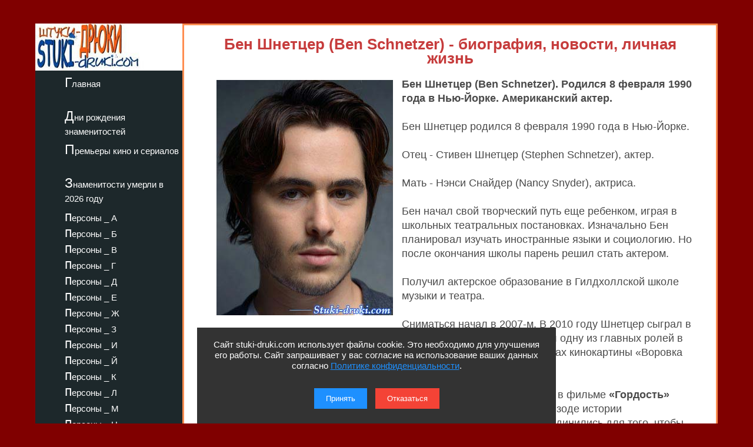

--- FILE ---
content_type: text/html; charset=utf-8
request_url: https://stuki-druki.com/authors/schnetzer-ben.php
body_size: 6068
content:
<!DOCTYPE html>
<html lang="ru">
	<head><meta charset="utf-8">
<meta name="viewport" content="width=device-width, initial-scale=1.0">

		<title>Бен Шнетцер (Ben Schnetzer) - биография, новости, личная жизнь, фото - stuki-druki.com</title>
		<meta name="description" content="Всё про американского актера Бена Шнетцера (Ben Schnetzer)" />
		<meta name="keywords" content="Бен Шнетцер, Ben Schnetzer, биография, новости, сведения, данные, личная жизнь, фото" />
		<link rel="preload" href="https://stuki-druki.com/biofoto4/ben-schnetzer-01.jpg" as="image">
<link rel="preconnect" href="https://stuki-druki.com" crossorigin="anonymous">
<link rel="preconnect" href="https://yandex.ru">
<link rel="preconnect" href="https://www.googletagmanager.com">
<link rel="preconnect" href="https://mc.yandex.ru">
<link rel="dns-prefetch" href="//stuki-druki.com">
<link rel="dns-prefetch" href="//yandex.ru">
<link rel="dns-prefetch" href="//www.googletagmanager.com">
<link rel="dns-prefetch" href="//mc.yandex.ru">

<meta name="author" content="Администрация сайта stuki-druki.com">
<meta name="copyright" content="© stuki-druki.com. Все права защищены.">
<meta name="dc.creator" content="Администрация сайта stuki-druki.com">

		<link rel="stylesheet" href="https://stuki-druki.com/css3/style.css">
<link rel="canonical" href="https://stuki-druki.com/authors/schnetzer-ben.php" />

		<meta property="og:title" content="Бен Шнетцер (Ben Schnetzer) - биография, новости, личная жизнь, фото" />
		<meta property="og:image" content="https://stuki-druki.com/biofoto4/ben-schnetzer-01.jpg" />
		<meta property="og:url" content="https://stuki-druki.com/authors/schnetzer-ben.php" />
		<meta property="og:type" content="article" />

		<meta name="twitter:title" content="Бен Шнетцер (Ben Schnetzer) - биография, новости, личная жизнь, фото"/>
		<meta name="twitter:description" content="Всё про американского актера Бена Шнетцера (Ben Schnetzer) - биография, новости, личная жизнь"/>
		<meta name="twitter:image:src" content="https://stuki-druki.com/biofoto4/ben-schnetzer-01.jpg"/>

		<meta name="twitter:site" content="@Stukidruki">
		<meta name="twitter:creator" content="@Stukidruki">
		<meta name="twitter:card" content="summary_large_image">
		<meta name="twitter:image:width" content="435">
		<meta name="twitter:image:height" content="375">

	

<link type="image/x-icon" rel="icon" href="https://stuki-druki.com/favicon.ico">
<link type="image/x-icon" rel="shortcut icon" href="https://stuki-druki.com/favicon.ico">		
<link rel="apple-touch-icon" sizes="180x180" href="https://stuki-druki.com/apple-touch-icon.png">
<link rel="icon" type="image/png" sizes="32x32" href="https://stuki-druki.com/favicon-32x32.png">
<link rel="icon" type="image/png" sizes="16x16" href="https://stuki-druki.com/favicon-16x16.png">
<link rel="manifest" href="https://stuki-druki.com/site.webmanifest">
<link rel="mask-icon" href="https://stuki-druki.com/safari-pinned-tab.svg" color="#5bbad5">
<meta name="msapplication-TileColor" content="#da532c">
<meta name="theme-color" content="#ffffff">


<noindex>
<!-- Yandex.RTB -->
<script>window.yaContextCb=window.yaContextCb||[]</script>
<script src="https://yandex.ru/ads/system/context.js" async></script>
	</noindex>	</head>
	<body>

		<div class="wrapper">
<input type="checkbox" id="menu-toggle138" class="menu-toggle138">
    <nav class="side-menu-nav138">
        <button class="close-btn138" onclick="document.getElementById('menu-toggle138').checked = false;">Закрыть</button>
        <div class="left_side138">
            <img src="https://stuki-druki.com/images/stuki-druki.com.jpg" width="250" height="80" alt="лого Штуки-дрюки">
            <ul>
					<li><a href="https://stuki-druki.com/">Главная</a></li>
			</ul>
			<ul>
					<li><a href="https://stuki-druki.com/Den-rozhdeniya-izvestnih-ludey.php">Дни рождения знаменитостей</a></li>
			</ul>
			<ul>	
					<li><a href="https://stuki-druki.com/Kino-premjeri.php">Премьеры кино и сериалов</a></li>
			</ul>
			<ul>
					<li><a href="https://stuki-druki.com/2026/znamenitie-ludi-umerli-2026.php">Знаменитости умерли в 2026 году</a></li>
			</ul>
				
				<ul>
    <li><a href="https://stuki-druki.com/Persony.php">персоны&nbsp;_&nbsp;А</a></li>
	<li><a href="https://stuki-druki.com/Persony2.php">персоны&nbsp;_&nbsp;Б</a></li>
	<li><a href="https://stuki-druki.com/Persony3.php">персоны&nbsp;_&nbsp;В</a></li>
	<li><a href="https://stuki-druki.com/Persony4.php">персоны&nbsp;_&nbsp;Г</a></li>
	<li><a href="https://stuki-druki.com/Persony5.php">персоны&nbsp;_&nbsp;Д</a></li>
	<li><a href="https://stuki-druki.com/Persony6.php">персоны&nbsp;_&nbsp;Е</a></li>
	<li><a href="https://stuki-druki.com/Persony7.php">персоны&nbsp;_&nbsp;Ж</a></li>
	<li><a href="https://stuki-druki.com/Persony8.php">персоны&nbsp;_&nbsp;З</a></li>
	<li><a href="https://stuki-druki.com/Persony9.php">персоны&nbsp;_&nbsp;И</a></li>
	<li><a href="https://stuki-druki.com/Persony10.php">персоны&nbsp;_&nbsp;Й</a></li>
    <li><a href="https://stuki-druki.com/Persony11.php">персоны&nbsp;_&nbsp;К</a></li>
	<li><a href="https://stuki-druki.com/Persony12.php">персоны&nbsp;_&nbsp;Л</a></li>
	<li><a href="https://stuki-druki.com/Persony13.php">персоны&nbsp;_&nbsp;М</a></li>
	<li><a href="https://stuki-druki.com/Persony14.php">персоны&nbsp;_&nbsp;Н</a></li>
	<li><a href="https://stuki-druki.com/Persony15.php">персоны&nbsp;_&nbsp;О</a></li>
	<li><a href="https://stuki-druki.com/Persony16.php">персоны&nbsp;_&nbsp;П</a></li>
	<li><a href="https://stuki-druki.com/Persony17.php">персоны&nbsp;_&nbsp;Р</a></li>
	<li><a href="https://stuki-druki.com/Persony18.php">персоны&nbsp;_&nbsp;С</a></li>
	<li><a href="https://stuki-druki.com/Persony19.php">персоны&nbsp;_&nbsp;Т</a></li>
	<li><a href="https://stuki-druki.com/Persony20.php">персоны&nbsp;_&nbsp;У</a></li>
	<li><a href="https://stuki-druki.com/Persony21.php">персоны&nbsp;_&nbsp;Ф</a></li>
	<li><a href="https://stuki-druki.com/Persony22.php">персоны&nbsp;_&nbsp;Х</a></li>
	<li><a href="https://stuki-druki.com/Persony23.php">персоны&nbsp;_&nbsp;Ц</a></li>
	<li><a href="https://stuki-druki.com/Persony24.php">персоны&nbsp;_&nbsp;Ч</a></li>
	<li><a href="https://stuki-druki.com/Persony25.php">персоны&nbsp;_&nbsp;Ш</a></li>
	<li><a href="https://stuki-druki.com/Persony26.php">персоны&nbsp;_&nbsp;Щ</a></li>
	<li><a href="https://stuki-druki.com/Persony27.php">персоны&nbsp;_&nbsp;Э</a></li>
	<li><a href="https://stuki-druki.com/Persony28.php">персоны&nbsp;_&nbsp;Ю</a></li>
	<li><a href="https://stuki-druki.com/Persony29.php">персоны&nbsp;_&nbsp;Я</a></li>
			</ul>
        </div>
    </nav>
    <label for="menu-toggle138" class="menu-icon138">
        <div></div>
        <div></div>
        <div></div>
    </label>
	<div class="text_block_avt">
			<h1 class="persona1">Бен Шнетцер (Ben Schnetzer) - биография, новости, личная жизнь</h1>

						<!-- контент -->
<div class="responsive-container"><div class="responsive-cfoto"><img class="first-autor-img" src="https://stuki-druki.com/biofoto4/ben-schnetzer-01.jpg" style="width:300px;  height: 400px;" border="0" alt="Бен Шнетцер"/></div></div>
	<p><strong>Бен Шнетцер (Ben Schnetzer). Родился 8 февраля 1990 года в Нью-Йорке. Американский актер.</strong></p>
	<p>Бен Шнетцер родился 8 февраля 1990 года в Нью-Йорке.</p>
	<p>Отец - Стивен Шнетцер (Stephen Schnetzer), актер.</p>
	<p>Мать - Нэнси Снайдер (Nancy Snyder), актриса.</p>
	<p>Бен начал свой творческий путь еще ребенком, играя в школьных театральных постановках. Изначально Бен планировал изучать иностранные языки и социологию. Но после окончания школы парень решил стать актером.</p>
	<p>Получил актерское образование в Гилдхоллской школе музыки и театра.</p>
	<p>Сниматься начал в 2007-м. В 2010 году Шнетцер сыграл в одном из эпизодов телесериала «Закон и порядок», а также исполнил одну из главных ролей в сериале «Счастливый город». В 2013 году он принял участие в съёмках кинокартины «Воровка книг», где сыграл роль еврейского беженца Макса Вандербурга.</p>
	<p>Широкую известность получил в 2014 году после роли Марка Эштона в фильме <strong>«Гордость»</strong> режиссера Мэттью Уорчуса. Лента рассказывает о малоизвестном эпизоде истории Великобритании - о том, как группа геев и лесбиянок из Лондона объединились для того, чтобы собрать деньги для бастующих шахтеров в Уэльсе во время подавления профсоюзного движения премьер-министром <a href="https://stuki-druki.com/authors/Tetcher.php">Маргарет Тэтчер</a>. Мировая премьера «Гордости» состоялась в рамках 67-го Каннского кинофестиваля, где картина закрывала программу Двухнедельник режиссёров (Directors' Fortnight), по итогам фестиваля фильм получил награду «Queer Palm».</p>
	<p align="center"><strong>Бен Шнетцер в фильме "Гордость"</strong></p>
	<p align="center"><img class="auto_img lazyload" data-src="https://stuki-druki.com/biofoto4/ben-schnetzer-gordost.jpg" width="700" border="0" alt="Бен Шнетцер в фильме Гордость"/></p>
	<p>Также заметными стали роли Кадгара в фильме «Варкрафт», Зеева Хирша в боевике «Операция «Шаровая молния» и Маркуса Гольдмана в детективе «Правда о деле Гарри Квеберта» по роману швейцарского писателя Жоэля Диккера.</p>
	<p align="center"><strong>Бен Шнетцер в фильме "Операция «Шаровая молния»"</strong></p>
	<p align="center"><img class="auto_img lazyload" data-src="https://stuki-druki.com/biofoto4/ben-schnetzer-operaciya-sharovaya-molniya.jpg" width="700" border="0" alt="Бен Шнетцер в фильме Операция Шаровая молния"/></p>
	<p>В 2021 году сыграл роль Йорика Брауна в драме «Y. Последний мужчина», основанной на серии комиксов «Y. Последний мужчина» Брайана К. Вона и Пии Гуерры.</p>
	<noindex>
<br/><div align="center">
<!-- виджет 1 на 3 -->
<div class="smi24__informer smi24__auto" data-smi-blockid="35813"></div>
<script>(window.smiq = window.smiq || []).push({});</script>
	<!-- виджет 1 на 3 -->
</div><br/>
</noindex><p><strong>Рост Бена Шнетцера:</strong> 180 сантиметров.</p>
	<p><strong>Личная жизнь Бена Шнетцера:</strong></p>
	<p>С 2018 года состоит в отношениях с девушкой по имени Кейт.</p>
	<p align="center"><strong>Бен Шнетцер и его подруга Кейт</strong></p>
	<p align="center"><img class="auto_img lazyload" data-src="https://stuki-druki.com/biofoto4/ben-schnetzer-i-keit.jpg" width="600" border="0" alt="Бен Шнетцер и его подруга Кейт"/></p>
	<p>Бен Шнетцер знает испанский язык. Он любит рисовать углем, рисует даже во время съемок.</p>
	<p><strong>Фильмография Бена Шнетцера:</strong></p>
<p>2007 - Ben’s Plan - Бен Стивенс<br/>
2010 - Закон и порядок - Дастин Хенри<br/>
2010 - Счастливый город - Эндрю Хэплин<br/>
2013 - Воровка книг - Макс Вандербург<br/>
2014 - Гордость - Марк Эштон<br/>
2014 - Клуб бунтарей - Димитрий Митропоулос<br/>
2015 - Панк из Солт-Лейк-Сити 2 - Росс<br/>
2016 - Варкрафт - Кадгар<br/>
2016 - Сноуден - Габриэль Сол<br/>
2016 - Козёл - Брэд Лэнд<br/>
2017 - Путешествие — это цель - Дэн Элдон<br/>
2018 - Операция «Шаровая молния» - Зеев Хирш, боец отряда «Саерэт Миткаль»<br/>
2018 - Правда о деле Гарри Квеберта - Маркус Гольдман<br/>
2019 - Смерть и жизнь Джона Ф. Донована - Руперт Тёрнер<br/>
2021 - <a href="https://stuki-druki.com/serial/y-posledniy-muzhchina.php">Y. Последний мужчина</a> - Йорик Браун</p>
	<p align="right"><em>последнее обновление информации: 08.09.2021</em></p>
	<p align="right">© Сбор информации, авторская обработка, систематизация, структурирование, обновление: администрация сайта stuki-druki.com.</p>
<!-- контент -->
			<noindex>
<br/>
	<!-- uSocial -->
<script async src="https://usocial.pro/usocial/usocial.js?uid=b31ec05da4f72375&v=6.1.5" data-script="usocial" charset="utf-8"></script>
<div class="uSocial-Share" data-pid="f695badf2550fc0eb0ed2d738082d218" data-type="share" data-options="round-rect,style1,default,absolute,horizontal,size32,eachCounter1,counter0,nomobile,mobile_position_right" data-social="ok,vk,telegram,twi,mail,pinterest"></div>
<!-- /uSocial -->
<!-- uSocial 2024 -->
<script async src="https://usocial.pro/usocial/usocial.js?uid=6408b9723df72375&v=6.1.5" data-script="usocial" charset="utf-8"></script>
<div class="uSocial-Share" data-pid="e893efc65b814288ea653c593e58734b" data-type="share" data-options="round-rect,style1,default,absolute,horizontal,size32,eachCounter1,counter0,nomobile,mobile_position_right" data-social="fb,vi,lin"></div>
<!-- uSocial 2024 -->
	<br/>
	<!-- виджет 3 на 3 -->
<script async src="https://jsn.24smi.net/smi.js"></script>
<div class="smi24__informer smi24__auto" data-smi-blockid="35814"></div>
<script>(window.smiq = window.smiq || []).push({});</script>
<!-- виджет 3 на 3 -->
<br/>
	<!-- Yandex.RTB R-A-2158992-3 -->
<div id="yandex_rtb_R-A-2158992-3"></div>
<script>window.yaContextCb.push(()=>{
  Ya.Context.AdvManager.render({
    renderTo: 'yandex_rtb_R-A-2158992-3',
    blockId: 'R-A-2158992-3'
  })
})</script>
	<!-- Yandex.RTB R-A-2158992-3 -->
	<br/>
	<!-- sticky -->
<div id="sticky-id">
<script src="https://cdn.tds.bid/bid.js" type="text/javascript" async></script>
	<script>
	if (window.defineRecWidget){window.defineRecWidget({containerId: "sticky-id",plId: "121",prId: "121-488",product: "st",})}else{window.recWait = window.recWait || [];window.recWait.push({containerId: "sticky-id",plId: "121",prId: "121-488",product: "st",})}
	</script>
</div>
<!-- sticky -->
	</noindex>		</div>	
	<div class="footer">

			</div>

			</div>
	 <noindex>
<div class="podval">
   <a href="https://stuki-druki.com/">Главная</a>
   <a href="https://stuki-druki.com/privacypolicy.php">Политика конфиденциальности</a>
   <span>2014-2026 © Штуки-Дрюки</span>
   <span>Все права защищены. При цитировании и использовании материалов ссылка на Штуки-Дрюки (stuki-druki.com) обязательна. При цитировании и использовании в интернете гиперссылка (hyperlink) на Штуки-Дрюки или stuki-druki.com обязательна.</span>
 </div>

	<div style="display: none;">

<!-- Yandex.Metrika counter -->
<script type="text/javascript" >
   (function(m,e,t,r,i,k,a){m[i]=m[i]||function(){(m[i].a=m[i].a||[]).push(arguments)};
   m[i].l=1*new Date();
   for (var j = 0; j < document.scripts.length; j++) {if (document.scripts[j].src === r) { return; }}
   k=e.createElement(t),a=e.getElementsByTagName(t)[0],k.async=1,k.src=r,a.parentNode.insertBefore(k,a)})
   (window, document, "script", "https://mc.yandex.ru/metrika/tag.js", "ym");

   ym(25098104, "init", {
        clickmap:true,
        trackLinks:true,
        accurateTrackBounce:true
   });
</script>
<noscript><div><img src="https://mc.yandex.ru/watch/25098104" style="position:absolute; left:-9999px;" alt="" /></div></noscript>
<!-- /Yandex.Metrika counter -->

	<!-- Global site tag (gtag.js) - Google Analytics -->
<script async src="https://www.googletagmanager.com/gtag/js?id=UA-52808800-1"></script>
<script>
  window.dataLayer = window.dataLayer || [];
  function gtag(){dataLayer.push(arguments);}
  gtag('js', new Date());

  gtag('config', 'UA-52808800-1');
</script>
	
	
	</div>
	
	<!-- кнопка вверх  --> 
<script>
  document.addEventListener("DOMContentLoaded", function() {
    var scrollupBtn = document.createElement('a');
    scrollupBtn.href = '#';
    scrollupBtn.className = 'scrollup';
    scrollupBtn.innerHTML = '&uArr;&nbsp;ВВЕРХ';

    document.body.appendChild(scrollupBtn);

    window.addEventListener('scroll', function() {
      if (window.scrollY > 100) {
        scrollupBtn.style.display = 'block';
      } else {
        scrollupBtn.style.display = 'none';
      }
    });

    scrollupBtn.addEventListener('click', function(e) {
      e.preventDefault();
      window.scrollTo({ top: 0, behavior: 'smooth' });
    });
  });
</script>
<!-- кнопка вверх  -->

<script async type="text/javascript">
//<![CDATA[
function addLink() {
    var body_element = document.getElementsByTagName('body')[0];
    var selection = window.getSelection();

    // Вы можете изменить текст в этой строчке
    var pagelink = "<p>Источник: <a href='"+document.location.href+"'>"+document.location.href+"</a> Штуки-дрюки &copy;</p>";

    var copytext = selection + pagelink;
    var newdiv = document.createElement('div');
    newdiv.style.position = 'absolute';
    newdiv.style.left = '-99999px';
    body_element.appendChild(newdiv);
    newdiv.innerHTML = copytext;
    selection.selectAllChildren(newdiv);
    window.setTimeout( function() {
        body_element.removeChild(newdiv);
    }, 0);
}
document.oncopy = addLink;
//]]>
</script>
<script src="https://stuki-druki.com/js2/cookie-consent.js" defer></script>
</noindex><script src="../../lazy/lazysizes.min.js" async></script>   

</body>
</html>